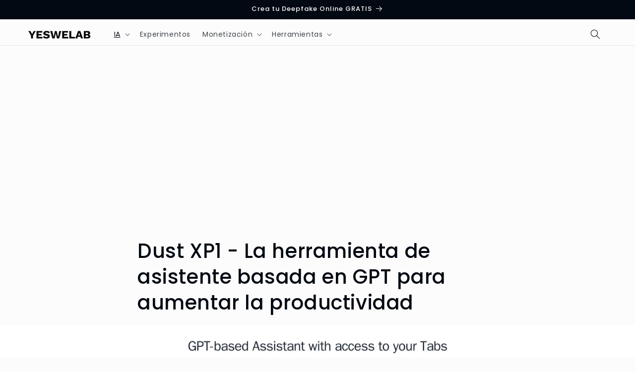

--- FILE ---
content_type: text/html; charset=utf-8
request_url: https://www.google.com/recaptcha/api2/aframe
body_size: 268
content:
<!DOCTYPE HTML><html><head><meta http-equiv="content-type" content="text/html; charset=UTF-8"></head><body><script nonce="srnDYNMxw3zTVwl0ZcjhfQ">/** Anti-fraud and anti-abuse applications only. See google.com/recaptcha */ try{var clients={'sodar':'https://pagead2.googlesyndication.com/pagead/sodar?'};window.addEventListener("message",function(a){try{if(a.source===window.parent){var b=JSON.parse(a.data);var c=clients[b['id']];if(c){var d=document.createElement('img');d.src=c+b['params']+'&rc='+(localStorage.getItem("rc::a")?sessionStorage.getItem("rc::b"):"");window.document.body.appendChild(d);sessionStorage.setItem("rc::e",parseInt(sessionStorage.getItem("rc::e")||0)+1);localStorage.setItem("rc::h",'1769027641612');}}}catch(b){}});window.parent.postMessage("_grecaptcha_ready", "*");}catch(b){}</script></body></html>